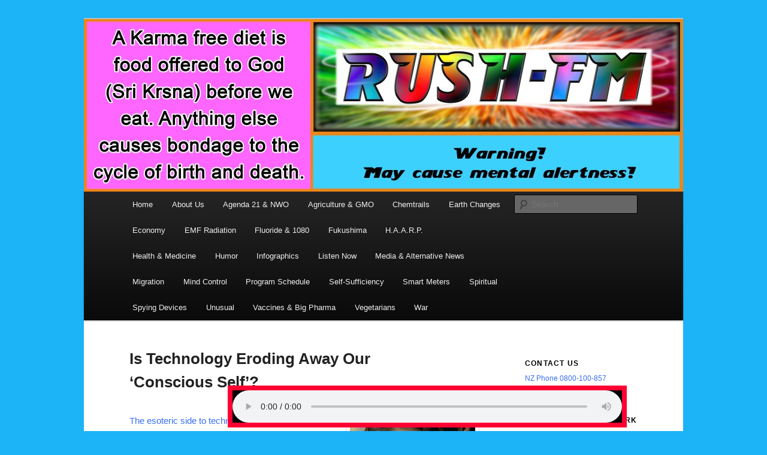

--- FILE ---
content_type: text/html; charset=UTF-8
request_url: https://rushfm.co.nz/spiritual/is-technology-eroding-away-our-conscious-self-2/
body_size: 10695
content:
<!DOCTYPE html>
<!--[if IE 6]>
<html id="ie6" lang="en-US">
<![endif]-->
<!--[if IE 7]>
<html id="ie7" lang="en-US">
<![endif]-->
<!--[if IE 8]>
<html id="ie8" lang="en-US">
<![endif]-->
<!--[if !(IE 6) & !(IE 7) & !(IE 8)]><!-->
<html lang="en-US">
<!--<![endif]-->
<head>
<meta charset="UTF-8" />
<meta name="viewport" content="width=device-width" />
<title>
Is Technology Eroding Away Our ‘Conscious Self’? | RUSH FM	</title>
<link rel="profile" href="https://gmpg.org/xfn/11" />
<link rel="stylesheet" type="text/css" media="all" href="https://rushfm.co.nz/wp-content/themes/twentyeleven/style.css?ver=20190507" />
<link rel="pingback" href="https://rushfm.co.nz/xmlrpc.php">
<!--[if lt IE 9]>
<script src="https://rushfm.co.nz/wp-content/themes/twentyeleven/js/html5.js?ver=3.7.0" type="text/javascript"></script>
<![endif]-->
<link rel='dns-prefetch' href='//s.w.org' />
<link rel="alternate" type="application/rss+xml" title="RUSH FM &raquo; Feed" href="https://rushfm.co.nz/feed/" />
<link rel="alternate" type="application/rss+xml" title="RUSH FM &raquo; Comments Feed" href="https://rushfm.co.nz/comments/feed/" />
		<script type="text/javascript">
			window._wpemojiSettings = {"baseUrl":"https:\/\/s.w.org\/images\/core\/emoji\/13.0.0\/72x72\/","ext":".png","svgUrl":"https:\/\/s.w.org\/images\/core\/emoji\/13.0.0\/svg\/","svgExt":".svg","source":{"concatemoji":"https:\/\/rushfm.co.nz\/wp-includes\/js\/wp-emoji-release.min.js?ver=5.5.17"}};
			!function(e,a,t){var n,r,o,i=a.createElement("canvas"),p=i.getContext&&i.getContext("2d");function s(e,t){var a=String.fromCharCode;p.clearRect(0,0,i.width,i.height),p.fillText(a.apply(this,e),0,0);e=i.toDataURL();return p.clearRect(0,0,i.width,i.height),p.fillText(a.apply(this,t),0,0),e===i.toDataURL()}function c(e){var t=a.createElement("script");t.src=e,t.defer=t.type="text/javascript",a.getElementsByTagName("head")[0].appendChild(t)}for(o=Array("flag","emoji"),t.supports={everything:!0,everythingExceptFlag:!0},r=0;r<o.length;r++)t.supports[o[r]]=function(e){if(!p||!p.fillText)return!1;switch(p.textBaseline="top",p.font="600 32px Arial",e){case"flag":return s([127987,65039,8205,9895,65039],[127987,65039,8203,9895,65039])?!1:!s([55356,56826,55356,56819],[55356,56826,8203,55356,56819])&&!s([55356,57332,56128,56423,56128,56418,56128,56421,56128,56430,56128,56423,56128,56447],[55356,57332,8203,56128,56423,8203,56128,56418,8203,56128,56421,8203,56128,56430,8203,56128,56423,8203,56128,56447]);case"emoji":return!s([55357,56424,8205,55356,57212],[55357,56424,8203,55356,57212])}return!1}(o[r]),t.supports.everything=t.supports.everything&&t.supports[o[r]],"flag"!==o[r]&&(t.supports.everythingExceptFlag=t.supports.everythingExceptFlag&&t.supports[o[r]]);t.supports.everythingExceptFlag=t.supports.everythingExceptFlag&&!t.supports.flag,t.DOMReady=!1,t.readyCallback=function(){t.DOMReady=!0},t.supports.everything||(n=function(){t.readyCallback()},a.addEventListener?(a.addEventListener("DOMContentLoaded",n,!1),e.addEventListener("load",n,!1)):(e.attachEvent("onload",n),a.attachEvent("onreadystatechange",function(){"complete"===a.readyState&&t.readyCallback()})),(n=t.source||{}).concatemoji?c(n.concatemoji):n.wpemoji&&n.twemoji&&(c(n.twemoji),c(n.wpemoji)))}(window,document,window._wpemojiSettings);
		</script>
		<style type="text/css">
img.wp-smiley,
img.emoji {
	display: inline !important;
	border: none !important;
	box-shadow: none !important;
	height: 1em !important;
	width: 1em !important;
	margin: 0 .07em !important;
	vertical-align: -0.1em !important;
	background: none !important;
	padding: 0 !important;
}
</style>
	<link rel='stylesheet' id='wp-block-library-css'  href='https://rushfm.co.nz/wp-includes/css/dist/block-library/style.min.css?ver=5.5.17' type='text/css' media='all' />
<link rel='stylesheet' id='wp-block-library-theme-css'  href='https://rushfm.co.nz/wp-includes/css/dist/block-library/theme.min.css?ver=5.5.17' type='text/css' media='all' />
<link rel='stylesheet' id='page-list-style-css'  href='https://rushfm.co.nz/wp-content/plugins/page-list/css/page-list.css?ver=5.2' type='text/css' media='all' />
<link rel='stylesheet' id='php-info-wp-css'  href='https://rushfm.co.nz/wp-content/plugins/php-info-wp/phpinfo.css?ver=5.5.17' type='text/css' media='all' />
<link rel='stylesheet' id='twentyeleven-block-style-css'  href='https://rushfm.co.nz/wp-content/themes/twentyeleven/blocks.css?ver=20190102' type='text/css' media='all' />
<link rel="https://api.w.org/" href="https://rushfm.co.nz/wp-json/" /><link rel="alternate" type="application/json" href="https://rushfm.co.nz/wp-json/wp/v2/pages/5193" /><link rel="EditURI" type="application/rsd+xml" title="RSD" href="https://rushfm.co.nz/xmlrpc.php?rsd" />
<link rel="wlwmanifest" type="application/wlwmanifest+xml" href="https://rushfm.co.nz/wp-includes/wlwmanifest.xml" /> 
<meta name="generator" content="WordPress 5.5.17" />
<link rel="canonical" href="https://rushfm.co.nz/spiritual/is-technology-eroding-away-our-conscious-self-2/" />
<link rel='shortlink' href='https://rushfm.co.nz/?p=5193' />
<link rel="alternate" type="application/json+oembed" href="https://rushfm.co.nz/wp-json/oembed/1.0/embed?url=https%3A%2F%2Frushfm.co.nz%2Fspiritual%2Fis-technology-eroding-away-our-conscious-self-2%2F" />
<link rel="alternate" type="text/xml+oembed" href="https://rushfm.co.nz/wp-json/oembed/1.0/embed?url=https%3A%2F%2Frushfm.co.nz%2Fspiritual%2Fis-technology-eroding-away-our-conscious-self-2%2F&#038;format=xml" />
<!-- All in one Favicon 4.7 --><link rel="shortcut icon" href="http://www.rushfm.co.nz/wp-content/uploads/2011/12/RUSH-FM.ico" />
<link rel="icon" href="http://www.rushfm.co.nz/wp-content/uploads/2011/12/RUSH-FM.gif" type="image/gif"/>
		<style type="text/css" id="twentyeleven-header-css">
				#site-title,
		#site-description {
			position: absolute;
			clip: rect(1px 1px 1px 1px); /* IE6, IE7 */
			clip: rect(1px, 1px, 1px, 1px);
		}
				</style>
		<style type="text/css" id="custom-background-css">
body.custom-background { background-color: #1db3f7; background-image: url("https://www.rushfm.co.nz/wp-content/uploads/2011/11/chemtrails7712.jpg"); background-position: center top; background-size: auto; background-repeat: repeat; background-attachment: scroll; }
</style>
	</head>

<body class="page-template page-template-sidebar-page page-template-sidebar-page-php page page-id-5193 page-child parent-pageid-45 custom-background wp-embed-responsive single-author two-column right-sidebar">
<div class="skip-link"><a class="assistive-text" href="#content">Skip to primary content</a></div><div id="page" class="hfeed">
	<header id="branding" role="banner">
			<hgroup>
				<h1 id="site-title"><span><a href="https://rushfm.co.nz/" rel="home">RUSH FM</a></span></h1>
				<h2 id="site-description"></h2>
			</hgroup>

						<a href="https://rushfm.co.nz/">
									<img src="https://rushfm.co.nz/wp-content/uploads/2014/12/cropped-new-web-banner_5-33.jpg" width="1000" height="288" alt="RUSH FM" />
								</a>
			
						<div class="only-search with-image">
					<form method="get" id="searchform" action="https://rushfm.co.nz/">
		<label for="s" class="assistive-text">Search</label>
		<input type="text" class="field" name="s" id="s" placeholder="Search" />
		<input type="submit" class="submit" name="submit" id="searchsubmit" value="Search" />
	</form>
			</div>
				
			<nav id="access" role="navigation">
				<h3 class="assistive-text">Main menu</h3>
				<div class="menu-main-menu-container"><ul id="menu-main-menu" class="menu"><li id="menu-item-13632" class="menu-item menu-item-type-custom menu-item-object-custom menu-item-home menu-item-13632"><a href="http://rushfm.co.nz/">Home</a></li>
<li id="menu-item-13633" class="menu-item menu-item-type-post_type menu-item-object-page menu-item-13633"><a href="https://rushfm.co.nz/about-us/">About Us</a></li>
<li id="menu-item-13634" class="menu-item menu-item-type-post_type menu-item-object-page menu-item-13634"><a href="https://rushfm.co.nz/agenda-21-3/">Agenda 21 &#038; NWO</a></li>
<li id="menu-item-13635" class="menu-item menu-item-type-post_type menu-item-object-page menu-item-13635"><a href="https://rushfm.co.nz/agriculture-gmo/">Agriculture &#038; GMO</a></li>
<li id="menu-item-13636" class="menu-item menu-item-type-post_type menu-item-object-page menu-item-13636"><a href="https://rushfm.co.nz/chemtrails/">Chemtrails</a></li>
<li id="menu-item-13637" class="menu-item menu-item-type-post_type menu-item-object-page menu-item-13637"><a href="https://rushfm.co.nz/earth-changes/">Earth Changes</a></li>
<li id="menu-item-13638" class="menu-item menu-item-type-post_type menu-item-object-page menu-item-13638"><a href="https://rushfm.co.nz/banks/">Economy</a></li>
<li id="menu-item-13639" class="menu-item menu-item-type-post_type menu-item-object-page menu-item-13639"><a href="https://rushfm.co.nz/smartmeters/">EMF Radiation</a></li>
<li id="menu-item-13640" class="menu-item menu-item-type-post_type menu-item-object-page menu-item-13640"><a href="https://rushfm.co.nz/floride/">Fluoride &#038; 1080</a></li>
<li id="menu-item-13641" class="menu-item menu-item-type-post_type menu-item-object-page menu-item-13641"><a href="https://rushfm.co.nz/fukushima/">Fukushima</a></li>
<li id="menu-item-13642" class="menu-item menu-item-type-post_type menu-item-object-page menu-item-13642"><a href="https://rushfm.co.nz/haarp/">H.A.A.R.P.</a></li>
<li id="menu-item-13643" class="menu-item menu-item-type-post_type menu-item-object-page menu-item-13643"><a href="https://rushfm.co.nz/alternative-medicine/">Health &#038; Medicine</a></li>
<li id="menu-item-13644" class="menu-item menu-item-type-post_type menu-item-object-page menu-item-13644"><a href="https://rushfm.co.nz/humor/">Humor</a></li>
<li id="menu-item-13645" class="menu-item menu-item-type-post_type menu-item-object-page menu-item-13645"><a href="https://rushfm.co.nz/infographics/">Infographics</a></li>
<li id="menu-item-13646" class="menu-item menu-item-type-post_type menu-item-object-page menu-item-13646"><a href="https://rushfm.co.nz/phone-home/listen-now/">Listen Now</a></li>
<li id="menu-item-13647" class="menu-item menu-item-type-post_type menu-item-object-page menu-item-13647"><a href="https://rushfm.co.nz/media/">Media &#038; Alternative News</a></li>
<li id="menu-item-13648" class="menu-item menu-item-type-post_type menu-item-object-page menu-item-13648"><a href="https://rushfm.co.nz/migration/">Migration</a></li>
<li id="menu-item-13649" class="menu-item menu-item-type-post_type menu-item-object-page menu-item-13649"><a href="https://rushfm.co.nz/mind-control/">Mind Control</a></li>
<li id="menu-item-13650" class="menu-item menu-item-type-post_type menu-item-object-page menu-item-13650"><a href="https://rushfm.co.nz/program-schedule/">Program Schedule</a></li>
<li id="menu-item-13651" class="menu-item menu-item-type-post_type menu-item-object-page menu-item-13651"><a href="https://rushfm.co.nz/self-sufficiency/">Self-Sufficiency</a></li>
<li id="menu-item-13652" class="menu-item menu-item-type-post_type menu-item-object-page menu-item-13652"><a href="https://rushfm.co.nz/smart-meters/">Smart Meters</a></li>
<li id="menu-item-13653" class="menu-item menu-item-type-post_type menu-item-object-page current-page-ancestor menu-item-13653"><a href="https://rushfm.co.nz/spiritual/">Spiritual</a></li>
<li id="menu-item-13654" class="menu-item menu-item-type-post_type menu-item-object-page menu-item-13654"><a href="https://rushfm.co.nz/spying-devices/">Spying Devices</a></li>
<li id="menu-item-13655" class="menu-item menu-item-type-post_type menu-item-object-page menu-item-13655"><a href="https://rushfm.co.nz/unusual/">Unusual</a></li>
<li id="menu-item-13656" class="menu-item menu-item-type-post_type menu-item-object-page menu-item-13656"><a href="https://rushfm.co.nz/vaccines/">Vaccines &#038; Big Pharma</a></li>
<li id="menu-item-13657" class="menu-item menu-item-type-post_type menu-item-object-page menu-item-13657"><a href="https://rushfm.co.nz/vegetarians/">Vegetarians</a></li>
<li id="menu-item-13658" class="menu-item menu-item-type-post_type menu-item-object-page menu-item-13658"><a href="https://rushfm.co.nz/war/">War</a></li>
</ul></div>			</nav><!-- #access -->
	</header><!-- #branding -->


	<div id="main">

		<div id="primary">
			<div id="content" role="main">

				
					
<article id="post-5193" class="post-5193 page type-page status-publish hentry">
	<header class="entry-header">
		<h1 class="entry-title">Is Technology Eroding Away Our ‘Conscious Self’?</h1>
	</header><!-- .entry-header -->

	<div class="entry-content">
		<p><img loading="lazy" class="alignright  wp-image-5162" src="http://www.rushfm.co.nz/wp-content/uploads/2014/12/1-iphone-hell.jpg" alt="1-iphone-hell" width="209" height="294" />The esoteric side to technology is a discussion which is boiling to surface like never before.</p>
<p>In the 21st century, what was previously classed as ‘science fiction’ is now science fact, and with this comes some of the most horrific realizations of Frankenstein technologies – like ‘The Singularity’ &#8211; an integral concept of what some liberal progressives and atheists enthusiastically refer to as transhumanism.</p>
<p>When Mary Shelley’s early 19th century character, Dr. Frankenstein said, “I considered the being whom I had cast among mankind – and endowed with the will and power to effect purposes of horror, such as the deed which he had now done, nearly in the light of my own vampire, my own spirit let loose from the grave, and forced to destroy all that was dear to me”, he was really speaking to us.</p>
<p>So it’s interesting when theologians and monks enter the debate, helping to stretch the debate from technological, through to the esoteric, and back to the spiritual, and finally giving way to a genuine examination of the self. If technology is merely an extension of our human endowment, then where does that technological extension end?</p>
<p>This raises an yet another essential question for those who still consider themselves as holistic humans:</p>
<p>Read More: <a href="http://21stcenturywire.com/2014/12/01/is-technology-eroding-away-our-conscious-self/">http://21stcenturywire.com/2014/12/01/is-technology-eroding-away-our-conscious-self/</a></p>
			</div><!-- .entry-content -->
	<footer class="entry-meta">
			</footer><!-- .entry-meta -->
</article><!-- #post-5193 -->

						<div id="comments">
	
	
	
	
</div><!-- #comments -->

				
			</div><!-- #content -->
		</div><!-- #primary -->

		<div id="secondary" class="widget-area" role="complementary">
			<aside id="custom_html-3" class="widget_text widget widget_custom_html"><div class="textwidget custom-html-widget"><div class="pinned-colelem" id="rfmplayer01">
<audio id="rfmAudio" controls="" autoplay="" style="width:100%; height:50; background-color:#000; color:#000; border-width:8px; border-color:#FF0033; border-style:solid;" 

src="http://rushbroadcasting.serverroom.us:5204/;"></audio></div>
		<script type="text/javascript">
			$(document).ready(function() {
			    rfmAudio = document.getElementById("rfmAudio");
			    rfmAudio.volume = 0.2;
			    rfmAudio.play();
			}
		</script>
</div></aside><aside id="text-19" class="widget widget_text"><h3 class="widget-title">Contact Us</h3>			<div class="textwidget"><p>NZ Phone 0800-100-857<br />
rushfmstudio@gmail.com</p>
</div>
		</aside><aside id="text-21" class="widget widget_text"><h3 class="widget-title">Rush FM Radio Network</h3>			<div class="textwidget"><p>     Hamilton, New Zealand</p>
</div>
		</aside><aside id="iwc-3" class="widget widget_iwc"><h3 class="widget-title">Rush FM Studio Time</h3>            <body onload="dtClock()">
                <div class="iwc-container2">
                    <div id="clock12">
                        <div class="time">
                            <span class="iwc-span hours"></span>
                            <span class="iwc-span colon">:</span>
                            <span class="iwc-span minutes"></span>
                            <span class="iwc-span colon">:</span>
                            <span class="iwc-span seconds"></span>
                        </div>
                        <div class="session"></div>
                        <div class="week"></div>
                    </div>
                </div>
            </body>
            </aside><aside id="linkcat-21" class="widget widget_links"><h3 class="widget-title">REAL NEWS</h3>
	<ul class='xoxo blogroll'>
<li><a href="http://www.wakeupkiwi.com/news-articles-55.shtml" target="_blank">WAKE UP NEW ZEALAND</a></li>
<li><a href="http://www.naturalnews.com/" target="_blank">Natural News</a></li>
<li><a href="https://x22report.com/" title="uncovering the truth on world economy &amp; more" target="_blank">X22 Report</a></li>
<li><a href="http://www.rense.com/" target="_blank">Jeff Rense Show</a></li>
<li><a href="http://www.geoengineeringwatch.org/" target="_blank">Geoengineering Watch</a></li>
<li><a href="http://www.activistpost.com/" target="_blank">Activist Post</a></li>
<li><a href="http://www.youtube.com/user/corbettreport" target="_blank">The Corbett Report</a></li>
<li><a href="http://truthandarttv.com/index" target="_blank">Truth and Art TV</a></li>
<li><a href="http://www.thetruthseeker.co.uk/" target="_blank">The Truthseeker</a></li>
<li><a href="http://www.iceagefarmer.com/" title="Taking steps daily towards radically self-sufficient communities" target="_blank">Ice Age Farmer</a></li>
<li><a href="http://gmos.naturalnews.com/">Current GMO Headlines</a></li>
<li><a href="https://www.youtube.com/user/dutchsinse" target="_blank">Dutchsinse</a></li>
<li><a href="https://redpilluniversity.org/">Red Pill News</a></li>
<li><a href="https://chemtrailsnorthnz.wordpress.com/" target="_blank">NORTHLAND NEW ZEALAND CHEMTRAILS WATCH</a></li>
<li><a href="http://censored.news/" target="_blank">Censored News</a></li>
<li><a href="https://www.youtube.com/channel/UCMVTRzCXvIbdK0Y1ZxD-BlA?feature=em-uploademail" target="_blank">Destroying the Illusion</a></li>
<li><a href="https://envirowatchrangitikei.wordpress.com/" title="Our entire planet now is sadly, very polluted, and Aotearoa is no exception. Three of the very many environmental issues in that concern me and have prompted this site are (a)  the widespread and accepted use of chemical poisons in NZ, in particular, 1080">Rangitikei Environmental Health Watch</a></li>
<li><a href="https://gesara.news/category/news" title="Most recent NESARA GESARA facts happening right now. ">Gesara News</a></li>
<li><a href="https://www.thelibertybeacon.com/nesara-gesara-coming-soon-to-your-town/" title="A detailed article about its history and the great promise it offers for our freedom. The most ground breaking reformation to sweep the whole planet.">Gesara History</a></li>

	</ul>
</aside>
<aside id="linkcat-19" class="widget widget_links"><h3 class="widget-title">News Headlines</h3>
	<ul class='xoxo blogroll'>
<li><a href="http://www.rushfm.co.nz/the-global-warming-hoax/">The Global Warming Hoax</a></li>
<li><a href="http://www.rushfm.co.nz/alternative-medicine/natural-cancer-cures/cure-cancer-naturally/">CURE CANCER NATURALLY</a></li>
<li><a href="http://www.rushfm.co.nz/14-natural-substitutes-for-antibiotic-pills-that-our-ancestors-used/">14 Natural Substitutes for Antibiotic Pills That Our Ancestors Used</a></li>
<li><a href="http://www.rushfm.co.nz/european-study-finds-raw-milk-boosts-immunity-prevents-colds-and-infections/">European study finds Raw Milk Boosts Immunity, Prevents Colds and Infections</a></li>
<li><a href="http://www.rushfm.co.nz/al-gore-sued-by-30000-scientists-for-global-warming-fraud/">Al Gore Sued By 30,000 Scientists for Global Warming Fraud</a></li>
<li><a href="http://www.rushfm.co.nz/for-the-first-time-ever-us-federal-guidelines-recommend-a-plant-based-diet/">For The First Time Ever, US Federal Guidelines Recommend A Plant-Based Diet</a></li>
<li><a href="http://www.rushfm.co.nz/healing-the-symptoms-known-as-autism/">Healing the Symptoms Known as Autism</a></li>
<li><a href="http://www.rushfm.co.nz/spiritual/consciousness-is-the-key-to-world-change-2/">Consciousness Is the Key to World Change</a></li>
<li><a href="http://www.rushfm.co.nz/spiritual/manifesto-of-the-awakened/">Manifesto of the Awakened</a></li>
<li><a href="http://www.rushfm.co.nz/the-way-to-overcome-the-conspiracy-6-part-series/">The Way To Overcome The Conspiracy (6 part series)</a></li>
<li><a href="http://www.rushfm.co.nz/earth-changes/noaa-weather-satellite-mysteriously-destroyed-after-agencys-climate-data-manipulation-exposed">NOAA Weather Satellite Mysteriously Destroyed after agency’s climate data manipulation exposed</a></li>
<li><a href="http://www.rushfm.co.nz/youre-probably-consuming-this-probable-carcinogen-every-single-day/">You&#039;re Probably Consuming This &#039;Probable Carcinogen&#039; Every Single Day</a></li>
<li><a href="http://www.naturalnews.com/Vaccines_Get_the_Full_Story.html" target="_blank">Vacines – Get the Full Story</a></li>
<li><a href="http://www.rushfm.co.nz/?page_id=4315">US Government’s medical marijuana patent B1</a></li>
<li><a href="http://www.activistpost.com/2012/03/forget-asteroids-and-volcanoes.html" target="_blank">Forget Asteroids and Volcanoes: Chemically Induced Infertility Threatens Human Race</a></li>
<li><a href="http://www.globalresearch.ca/index.php?context=va&#038;aid=29673" target="_blank">The Criminalization of Protest</a></li>
<li><a href="http://www.naturalnews.com/035150_organic_farming_feed_the_world_soil.html">Don&#039;t believe the lie: Organic farming CAN feed the world</a></li>
<li><a href="http://www.rushfm.co.nz/nanochips-and-smart-dust-the-dangerous-new-face-of-the-human-microchipping-agenda/">Nanochips and Smart Dust: The Dangerous New Face of the Human Microchipping Agenda</a></li>
<li><a href="http://www.rushfm.co.nz/ge-free-new-zealand-forced-to-accept-ge-potatoes/">New Zealand Forced To Accept GE Potatoes</a></li>
<li><a href="http://www.rushfm.co.nz/7-ways-emf-technology-seriously-threatens-entire-populations/">7 Ways EMF Technology Seriously Threatens Entire Populations</a></li>
<li><a href="http://www.rushfm.co.nz/women-arent-being-told-the-truth-about-link-between-abortion-breast-cancer/">Women Aren&#039;t Being Told The TRUTH About Link Between Abortion &amp; Breast Cancer</a></li>
<li><a href="http://www.rushfm.co.nz/most-medical-professionals-giving-vaccines-do-not-know-what-ingredients-they-contain/">Most Medical Professionals Giving Vaccines Do Not Know What Ingredients They Contain</a></li>
<li><a href="http://www.rushfm.co.nz/new-study-provides-further-evidence-of-low-iq-in-children-due-to-fluoride-exposure/">New Study Provides Further Evidence of Low IQ in Children Due to Fluoride Exposure</a></li>

	</ul>
</aside>
<aside id="linkcat-26" class="widget widget_links"><h3 class="widget-title">Who Are The Evil Elite?</h3>
	<ul class='xoxo blogroll'>
<li><a href="http://www.rushfm.co.nz/the-complete-history-of-monsanto-the-worlds-most-evil-corporation/">The Complete History of Monsanto, “The World’s Most Evil Corporation”</a></li>
<li><a href="https://www.youtube.com/watch?v=0cOogMO_zNA" title="How To Become A Billionaire (and what to do with it) ">The Deeper History of the Gates Foundation (Video)</a></li>
<li><a href="http://www.veteranstoday.com/2015/03/08/the-hidden-history-of-the-incredibly-evil-khazarian-mafia/">The Hidden History of the Incredibly Evil Khazarian Mafia</a></li>
<li><a href="https://www.youtube.com/watch?v=ySnk-f2ThpE">The History of the Rockefeller&#039;s Domination of Global Energy Resources</a></li>

	</ul>
</aside>
<aside id="media_image-6" class="widget widget_media_image"><h3 class="widget-title">FREE &#8211; All of Srila Prabhupada&#8217;s Books</h3><a href="https://prabhupadabooks.com/"><img width="212" height="300" src="https://rushfm.co.nz/wp-content/uploads/2011/11/Prabhupada-212x300.jpg" class="image wp-image-425  attachment-medium size-medium" alt="" loading="lazy" style="max-width: 100%; height: auto;" srcset="https://rushfm.co.nz/wp-content/uploads/2011/11/Prabhupada-212x300.jpg 212w, https://rushfm.co.nz/wp-content/uploads/2011/11/Prabhupada.jpg 230w" sizes="(max-width: 212px) 100vw, 212px" /></a></aside><aside id="media_image-7" class="widget widget_media_image"><h3 class="widget-title">Vedic Wisdom</h3><a href="http://rushfm.co.nz/spiritual/vedic-wisdom/"><img width="200" height="213" src="https://rushfm.co.nz/wp-content/uploads/2011/11/OM-Chakra.jpg" class="image wp-image-951  attachment-full size-full" alt="" loading="lazy" style="max-width: 100%; height: auto;" /></a></aside><aside id="text-23" class="widget widget_text"><h3 class="widget-title">Total Visitors</h3>			<div class="textwidget"><p>2,128,151 @ 01/07/2020</p>
</div>
		</aside><aside id="archives-2" class="widget widget_archive"><h3 class="widget-title">Archives</h3>
			<ul>
					<li><a href='https://rushfm.co.nz/2024/01/'>January 2024</a></li>
	<li><a href='https://rushfm.co.nz/2023/04/'>April 2023</a></li>
	<li><a href='https://rushfm.co.nz/2022/05/'>May 2022</a></li>
	<li><a href='https://rushfm.co.nz/2021/12/'>December 2021</a></li>
	<li><a href='https://rushfm.co.nz/2021/03/'>March 2021</a></li>
	<li><a href='https://rushfm.co.nz/2021/01/'>January 2021</a></li>
	<li><a href='https://rushfm.co.nz/2020/11/'>November 2020</a></li>
	<li><a href='https://rushfm.co.nz/2020/10/'>October 2020</a></li>
	<li><a href='https://rushfm.co.nz/2020/09/'>September 2020</a></li>
	<li><a href='https://rushfm.co.nz/2020/07/'>July 2020</a></li>
	<li><a href='https://rushfm.co.nz/2020/02/'>February 2020</a></li>
	<li><a href='https://rushfm.co.nz/2020/01/'>January 2020</a></li>
	<li><a href='https://rushfm.co.nz/2019/12/'>December 2019</a></li>
	<li><a href='https://rushfm.co.nz/2019/11/'>November 2019</a></li>
	<li><a href='https://rushfm.co.nz/2019/10/'>October 2019</a></li>
	<li><a href='https://rushfm.co.nz/2019/09/'>September 2019</a></li>
	<li><a href='https://rushfm.co.nz/2019/08/'>August 2019</a></li>
	<li><a href='https://rushfm.co.nz/2019/07/'>July 2019</a></li>
	<li><a href='https://rushfm.co.nz/2019/06/'>June 2019</a></li>
	<li><a href='https://rushfm.co.nz/2019/05/'>May 2019</a></li>
	<li><a href='https://rushfm.co.nz/2019/04/'>April 2019</a></li>
	<li><a href='https://rushfm.co.nz/2019/03/'>March 2019</a></li>
	<li><a href='https://rushfm.co.nz/2019/02/'>February 2019</a></li>
	<li><a href='https://rushfm.co.nz/2019/01/'>January 2019</a></li>
	<li><a href='https://rushfm.co.nz/2018/10/'>October 2018</a></li>
	<li><a href='https://rushfm.co.nz/2018/09/'>September 2018</a></li>
	<li><a href='https://rushfm.co.nz/2018/08/'>August 2018</a></li>
	<li><a href='https://rushfm.co.nz/2018/07/'>July 2018</a></li>
	<li><a href='https://rushfm.co.nz/2018/06/'>June 2018</a></li>
	<li><a href='https://rushfm.co.nz/2018/05/'>May 2018</a></li>
	<li><a href='https://rushfm.co.nz/2018/04/'>April 2018</a></li>
	<li><a href='https://rushfm.co.nz/2018/03/'>March 2018</a></li>
	<li><a href='https://rushfm.co.nz/2018/02/'>February 2018</a></li>
	<li><a href='https://rushfm.co.nz/2018/01/'>January 2018</a></li>
	<li><a href='https://rushfm.co.nz/2017/12/'>December 2017</a></li>
	<li><a href='https://rushfm.co.nz/2017/11/'>November 2017</a></li>
	<li><a href='https://rushfm.co.nz/2017/10/'>October 2017</a></li>
	<li><a href='https://rushfm.co.nz/2017/09/'>September 2017</a></li>
	<li><a href='https://rushfm.co.nz/2017/08/'>August 2017</a></li>
	<li><a href='https://rushfm.co.nz/2017/07/'>July 2017</a></li>
	<li><a href='https://rushfm.co.nz/2017/06/'>June 2017</a></li>
	<li><a href='https://rushfm.co.nz/2017/05/'>May 2017</a></li>
	<li><a href='https://rushfm.co.nz/2017/04/'>April 2017</a></li>
	<li><a href='https://rushfm.co.nz/2017/03/'>March 2017</a></li>
	<li><a href='https://rushfm.co.nz/2017/02/'>February 2017</a></li>
	<li><a href='https://rushfm.co.nz/2017/01/'>January 2017</a></li>
	<li><a href='https://rushfm.co.nz/2016/12/'>December 2016</a></li>
	<li><a href='https://rushfm.co.nz/2016/11/'>November 2016</a></li>
	<li><a href='https://rushfm.co.nz/2016/10/'>October 2016</a></li>
	<li><a href='https://rushfm.co.nz/2016/09/'>September 2016</a></li>
	<li><a href='https://rushfm.co.nz/2016/08/'>August 2016</a></li>
	<li><a href='https://rushfm.co.nz/2016/07/'>July 2016</a></li>
	<li><a href='https://rushfm.co.nz/2016/06/'>June 2016</a></li>
	<li><a href='https://rushfm.co.nz/2016/05/'>May 2016</a></li>
	<li><a href='https://rushfm.co.nz/2016/04/'>April 2016</a></li>
	<li><a href='https://rushfm.co.nz/2016/03/'>March 2016</a></li>
	<li><a href='https://rushfm.co.nz/2016/02/'>February 2016</a></li>
	<li><a href='https://rushfm.co.nz/2016/01/'>January 2016</a></li>
	<li><a href='https://rushfm.co.nz/2015/12/'>December 2015</a></li>
	<li><a href='https://rushfm.co.nz/2015/11/'>November 2015</a></li>
	<li><a href='https://rushfm.co.nz/2015/10/'>October 2015</a></li>
	<li><a href='https://rushfm.co.nz/2015/09/'>September 2015</a></li>
	<li><a href='https://rushfm.co.nz/2015/08/'>August 2015</a></li>
	<li><a href='https://rushfm.co.nz/2015/07/'>July 2015</a></li>
	<li><a href='https://rushfm.co.nz/2015/06/'>June 2015</a></li>
	<li><a href='https://rushfm.co.nz/2015/05/'>May 2015</a></li>
	<li><a href='https://rushfm.co.nz/2015/04/'>April 2015</a></li>
	<li><a href='https://rushfm.co.nz/2015/03/'>March 2015</a></li>
	<li><a href='https://rushfm.co.nz/2015/02/'>February 2015</a></li>
	<li><a href='https://rushfm.co.nz/2015/01/'>January 2015</a></li>
	<li><a href='https://rushfm.co.nz/2014/12/'>December 2014</a></li>
	<li><a href='https://rushfm.co.nz/2014/11/'>November 2014</a></li>
	<li><a href='https://rushfm.co.nz/2014/10/'>October 2014</a></li>
	<li><a href='https://rushfm.co.nz/2014/09/'>September 2014</a></li>
	<li><a href='https://rushfm.co.nz/2014/08/'>August 2014</a></li>
	<li><a href='https://rushfm.co.nz/2014/07/'>July 2014</a></li>
	<li><a href='https://rushfm.co.nz/2014/06/'>June 2014</a></li>
	<li><a href='https://rushfm.co.nz/2014/05/'>May 2014</a></li>
	<li><a href='https://rushfm.co.nz/2014/04/'>April 2014</a></li>
	<li><a href='https://rushfm.co.nz/2014/03/'>March 2014</a></li>
	<li><a href='https://rushfm.co.nz/2014/01/'>January 2014</a></li>
	<li><a href='https://rushfm.co.nz/2013/12/'>December 2013</a></li>
	<li><a href='https://rushfm.co.nz/2013/11/'>November 2013</a></li>
	<li><a href='https://rushfm.co.nz/2013/10/'>October 2013</a></li>
	<li><a href='https://rushfm.co.nz/2013/09/'>September 2013</a></li>
	<li><a href='https://rushfm.co.nz/2013/08/'>August 2013</a></li>
	<li><a href='https://rushfm.co.nz/2013/07/'>July 2013</a></li>
	<li><a href='https://rushfm.co.nz/2013/06/'>June 2013</a></li>
	<li><a href='https://rushfm.co.nz/2013/05/'>May 2013</a></li>
	<li><a href='https://rushfm.co.nz/2013/04/'>April 2013</a></li>
	<li><a href='https://rushfm.co.nz/2013/03/'>March 2013</a></li>
	<li><a href='https://rushfm.co.nz/2013/02/'>February 2013</a></li>
	<li><a href='https://rushfm.co.nz/2013/01/'>January 2013</a></li>
	<li><a href='https://rushfm.co.nz/2012/12/'>December 2012</a></li>
	<li><a href='https://rushfm.co.nz/2012/10/'>October 2012</a></li>
	<li><a href='https://rushfm.co.nz/2012/09/'>September 2012</a></li>
	<li><a href='https://rushfm.co.nz/2012/08/'>August 2012</a></li>
	<li><a href='https://rushfm.co.nz/2012/07/'>July 2012</a></li>
	<li><a href='https://rushfm.co.nz/2012/06/'>June 2012</a></li>
	<li><a href='https://rushfm.co.nz/2012/05/'>May 2012</a></li>
	<li><a href='https://rushfm.co.nz/2012/04/'>April 2012</a></li>
	<li><a href='https://rushfm.co.nz/2012/02/'>February 2012</a></li>
	<li><a href='https://rushfm.co.nz/2012/01/'>January 2012</a></li>
	<li><a href='https://rushfm.co.nz/2011/12/'>December 2011</a></li>
	<li><a href='https://rushfm.co.nz/2011/11/'>November 2011</a></li>
			</ul>

			</aside><aside id="text-20" class="widget widget_text"><h3 class="widget-title">Fair Use Notice</h3>			<div class="textwidget">These pages / videos may contain copyrighted (©) material the use of which has not always been specifically authorised by the copyright owner. Such material is made available to advance understanding of ecological, political, human rights, economic, democratic, scientific, moral, ethical, and social justice issues, etc. It is believed that this constitutes a 'fair use' of any such copyrighted material as provided for in section 107 of the US Copyright Law. In accordance with Title 17 U.S.C. Section 107, this material is distributed without profit to those with a general interest in such information for research and education.</div>
		</aside><aside id="media_image-3" class="widget widget_media_image"><a href="https://www.ourplanet.org/greenplanetfm" target="_blank" rel="noopener noreferrer"><img width="940" height="272" src="https://rushfm.co.nz/wp-content/uploads/2016/07/green-planet-fm-banner.jpg" class="image wp-image-8829  attachment-full size-full" alt="" loading="lazy" style="max-width: 100%; height: auto;" srcset="https://rushfm.co.nz/wp-content/uploads/2016/07/green-planet-fm-banner.jpg 940w, https://rushfm.co.nz/wp-content/uploads/2016/07/green-planet-fm-banner-300x86.jpg 300w, https://rushfm.co.nz/wp-content/uploads/2016/07/green-planet-fm-banner-500x144.jpg 500w, https://rushfm.co.nz/wp-content/uploads/2016/07/green-planet-fm-banner-900x260.jpg 900w" sizes="(max-width: 940px) 100vw, 940px" /></a></aside><aside id="media_image-2" class="widget widget_media_image"><a href="https://www.puresouth.co.nz/" target="_blank" rel="noopener noreferrer"><img width="961" height="467" src="https://rushfm.co.nz/wp-content/uploads/2012/08/Pure-South-Logo-1.jpg" class="image wp-image-1872  attachment-full size-full" alt="" loading="lazy" style="max-width: 100%; height: auto;" srcset="https://rushfm.co.nz/wp-content/uploads/2012/08/Pure-South-Logo-1.jpg 961w, https://rushfm.co.nz/wp-content/uploads/2012/08/Pure-South-Logo-1-300x145.jpg 300w, https://rushfm.co.nz/wp-content/uploads/2012/08/Pure-South-Logo-1-500x242.jpg 500w" sizes="(max-width: 961px) 100vw, 961px" /></a></aside><aside id="linkcat-19" class="widget widget_links"><h3 class="widget-title">News Headlines</h3>
	<ul class='xoxo blogroll'>
<li><a href="http://www.rushfm.co.nz/14-natural-substitutes-for-antibiotic-pills-that-our-ancestors-used/">14 Natural Substitutes for Antibiotic Pills That Our Ancestors Used</a></li>
<li><a href="http://www.rushfm.co.nz/7-ways-emf-technology-seriously-threatens-entire-populations/">7 Ways EMF Technology Seriously Threatens Entire Populations</a></li>
<li><a href="http://www.rushfm.co.nz/al-gore-sued-by-30000-scientists-for-global-warming-fraud/">Al Gore Sued By 30,000 Scientists for Global Warming Fraud</a></li>
<li><a href="http://www.rushfm.co.nz/spiritual/consciousness-is-the-key-to-world-change-2/">Consciousness Is the Key to World Change</a></li>
<li><a href="http://www.rushfm.co.nz/alternative-medicine/natural-cancer-cures/cure-cancer-naturally/">CURE CANCER NATURALLY</a></li>
<li><a href="http://www.naturalnews.com/035150_organic_farming_feed_the_world_soil.html">Don&#039;t believe the lie: Organic farming CAN feed the world</a></li>
<li><a href="http://www.rushfm.co.nz/european-study-finds-raw-milk-boosts-immunity-prevents-colds-and-infections/">European study finds Raw Milk Boosts Immunity, Prevents Colds and Infections</a></li>
<li><a href="http://www.rushfm.co.nz/for-the-first-time-ever-us-federal-guidelines-recommend-a-plant-based-diet/">For The First Time Ever, US Federal Guidelines Recommend A Plant-Based Diet</a></li>
<li><a href="http://www.activistpost.com/2012/03/forget-asteroids-and-volcanoes.html" target="_blank">Forget Asteroids and Volcanoes: Chemically Induced Infertility Threatens Human Race</a></li>
<li><a href="http://www.rushfm.co.nz/healing-the-symptoms-known-as-autism/">Healing the Symptoms Known as Autism</a></li>
<li><a href="http://www.rushfm.co.nz/spiritual/manifesto-of-the-awakened/">Manifesto of the Awakened</a></li>
<li><a href="http://www.rushfm.co.nz/most-medical-professionals-giving-vaccines-do-not-know-what-ingredients-they-contain/">Most Medical Professionals Giving Vaccines Do Not Know What Ingredients They Contain</a></li>
<li><a href="http://www.rushfm.co.nz/nanochips-and-smart-dust-the-dangerous-new-face-of-the-human-microchipping-agenda/">Nanochips and Smart Dust: The Dangerous New Face of the Human Microchipping Agenda</a></li>
<li><a href="http://www.rushfm.co.nz/new-study-provides-further-evidence-of-low-iq-in-children-due-to-fluoride-exposure/">New Study Provides Further Evidence of Low IQ in Children Due to Fluoride Exposure</a></li>
<li><a href="http://www.rushfm.co.nz/ge-free-new-zealand-forced-to-accept-ge-potatoes/">New Zealand Forced To Accept GE Potatoes</a></li>
<li><a href="http://www.rushfm.co.nz/earth-changes/noaa-weather-satellite-mysteriously-destroyed-after-agencys-climate-data-manipulation-exposed">NOAA Weather Satellite Mysteriously Destroyed after agency’s climate data manipulation exposed</a></li>
<li><a href="http://www.globalresearch.ca/index.php?context=va&#038;aid=29673" target="_blank">The Criminalization of Protest</a></li>
<li><a href="http://www.rushfm.co.nz/the-global-warming-hoax/">The Global Warming Hoax</a></li>
<li><a href="http://www.rushfm.co.nz/the-way-to-overcome-the-conspiracy-6-part-series/">The Way To Overcome The Conspiracy (6 part series)</a></li>
<li><a href="http://www.rushfm.co.nz/?page_id=4315">US Government’s medical marijuana patent B1</a></li>
<li><a href="http://www.naturalnews.com/Vaccines_Get_the_Full_Story.html" target="_blank">Vacines – Get the Full Story</a></li>
<li><a href="http://www.rushfm.co.nz/women-arent-being-told-the-truth-about-link-between-abortion-breast-cancer/">Women Aren&#039;t Being Told The TRUTH About Link Between Abortion &amp; Breast Cancer</a></li>
<li><a href="http://www.rushfm.co.nz/youre-probably-consuming-this-probable-carcinogen-every-single-day/">You&#039;re Probably Consuming This &#039;Probable Carcinogen&#039; Every Single Day</a></li>

	</ul>
</aside>
<aside id="linkcat-21" class="widget widget_links"><h3 class="widget-title">REAL NEWS</h3>
	<ul class='xoxo blogroll'>
<li><a href="http://www.activistpost.com/" target="_blank">Activist Post</a></li>
<li><a href="http://censored.news/" target="_blank">Censored News</a></li>
<li><a href="http://gmos.naturalnews.com/">Current GMO Headlines</a></li>
<li><a href="https://www.youtube.com/channel/UCMVTRzCXvIbdK0Y1ZxD-BlA?feature=em-uploademail" target="_blank">Destroying the Illusion</a></li>
<li><a href="https://www.youtube.com/user/dutchsinse" target="_blank">Dutchsinse</a></li>
<li><a href="http://www.geoengineeringwatch.org/" target="_blank">Geoengineering Watch</a></li>
<li><a href="https://www.thelibertybeacon.com/nesara-gesara-coming-soon-to-your-town/" title="A detailed article about its history and the great promise it offers for our freedom. The most ground breaking reformation to sweep the whole planet.">Gesara History</a></li>
<li><a href="https://gesara.news/category/news" title="Most recent NESARA GESARA facts happening right now. ">Gesara News</a></li>
<li><a href="http://www.iceagefarmer.com/" title="Taking steps daily towards radically self-sufficient communities" target="_blank">Ice Age Farmer</a></li>
<li><a href="http://www.rense.com/" target="_blank">Jeff Rense Show</a></li>
<li><a href="http://www.naturalnews.com/" target="_blank">Natural News</a></li>
<li><a href="https://chemtrailsnorthnz.wordpress.com/" target="_blank">NORTHLAND NEW ZEALAND CHEMTRAILS WATCH</a></li>
<li><a href="https://envirowatchrangitikei.wordpress.com/" title="Our entire planet now is sadly, very polluted, and Aotearoa is no exception. Three of the very many environmental issues in that concern me and have prompted this site are (a)  the widespread and accepted use of chemical poisons in NZ, in particular, 1080">Rangitikei Environmental Health Watch</a></li>
<li><a href="https://redpilluniversity.org/">Red Pill News</a></li>
<li><a href="http://www.youtube.com/user/corbettreport" target="_blank">The Corbett Report</a></li>
<li><a href="http://www.thetruthseeker.co.uk/" target="_blank">The Truthseeker</a></li>
<li><a href="http://truthandarttv.com/index" target="_blank">Truth and Art TV</a></li>
<li><a href="http://www.wakeupkiwi.com/news-articles-55.shtml" target="_blank">WAKE UP NEW ZEALAND</a></li>
<li><a href="https://x22report.com/" title="uncovering the truth on world economy &amp; more" target="_blank">X22 Report</a></li>

	</ul>
</aside>
<aside id="linkcat-26" class="widget widget_links"><h3 class="widget-title">Who Are The Evil Elite?</h3>
	<ul class='xoxo blogroll'>
<li><a href="http://www.rushfm.co.nz/the-complete-history-of-monsanto-the-worlds-most-evil-corporation/">The Complete History of Monsanto, “The World’s Most Evil Corporation”</a></li>
<li><a href="https://www.youtube.com/watch?v=0cOogMO_zNA" title="How To Become A Billionaire (and what to do with it) ">The Deeper History of the Gates Foundation (Video)</a></li>
<li><a href="http://www.veteranstoday.com/2015/03/08/the-hidden-history-of-the-incredibly-evil-khazarian-mafia/">The Hidden History of the Incredibly Evil Khazarian Mafia</a></li>
<li><a href="https://www.youtube.com/watch?v=ySnk-f2ThpE">The History of the Rockefeller&#039;s Domination of Global Energy Resources</a></li>

	</ul>
</aside>
		</div><!-- #secondary .widget-area -->

	</div><!-- #main -->

	<footer id="colophon" role="contentinfo">

			
<div id="supplementary" class="two">
		<div id="first" class="widget-area" role="complementary">
		<aside id="media_image-4" class="widget widget_media_image"><a href="https://www.puresouth.co.nz/"><img width="300" height="146" src="https://rushfm.co.nz/wp-content/uploads/2020/09/Pure-South-Logo-1-300x146.jpg" class="image wp-image-13591  attachment-medium size-medium" alt="" loading="lazy" style="max-width: 100%; height: auto;" srcset="https://rushfm.co.nz/wp-content/uploads/2020/09/Pure-South-Logo-1-300x146.jpg 300w, https://rushfm.co.nz/wp-content/uploads/2020/09/Pure-South-Logo-1-768x373.jpg 768w, https://rushfm.co.nz/wp-content/uploads/2020/09/Pure-South-Logo-1-500x243.jpg 500w, https://rushfm.co.nz/wp-content/uploads/2020/09/Pure-South-Logo-1.jpg 961w" sizes="(max-width: 300px) 100vw, 300px" /></a></aside>	</div><!-- #first .widget-area -->
	
		<div id="second" class="widget-area" role="complementary">
		<aside id="media_image-5" class="widget widget_media_image"><a href="https://www.ourplanet.org/greenplanetfm"><img width="940" height="272" src="https://rushfm.co.nz/wp-content/uploads/2020/09/green-planet-fm-banner.jpg" class="image wp-image-13592  attachment-full size-full" alt="" loading="lazy" style="max-width: 100%; height: auto;" srcset="https://rushfm.co.nz/wp-content/uploads/2020/09/green-planet-fm-banner.jpg 940w, https://rushfm.co.nz/wp-content/uploads/2020/09/green-planet-fm-banner-300x87.jpg 300w, https://rushfm.co.nz/wp-content/uploads/2020/09/green-planet-fm-banner-768x222.jpg 768w, https://rushfm.co.nz/wp-content/uploads/2020/09/green-planet-fm-banner-500x145.jpg 500w" sizes="(max-width: 940px) 100vw, 940px" /></a></aside>	</div><!-- #second .widget-area -->
	
	</div><!-- #supplementary -->

			<div id="site-generator">
												<a href="https://wordpress.org/" class="imprint" title="Semantic Personal Publishing Platform">
					Proudly powered by WordPress				</a>
			</div>
	</footer><!-- #colophon -->
</div><!-- #page -->

<link rel='stylesheet' id='css-css'  href='https://rushfm.co.nz/wp-content/plugins/ip2location-world-clock/assets/css/style.css?ver=5.5.17' type='text/css' media='all' />
<script type='text/javascript' src='https://rushfm.co.nz/wp-includes/js/comment-reply.min.js?ver=5.5.17' id='comment-reply-js'></script>
<script type='text/javascript' src='https://rushfm.co.nz/wp-includes/js/wp-embed.min.js?ver=5.5.17' id='wp-embed-js'></script>
<script type='text/javascript' src='https://rushfm.co.nz/wp-includes/js/jquery/jquery.js?ver=1.12.4-wp' id='jquery-core-js'></script>
<script type='text/javascript' id='script-js-extra'>
/* <![CDATA[ */
var data = "+12";
var timeformat = "f1";
/* ]]> */
</script>
<script type='text/javascript' src='https://rushfm.co.nz/wp-content/plugins/ip2location-world-clock/assets/js/script.js?ver=1' id='script-js'></script>

</body>
</html>
